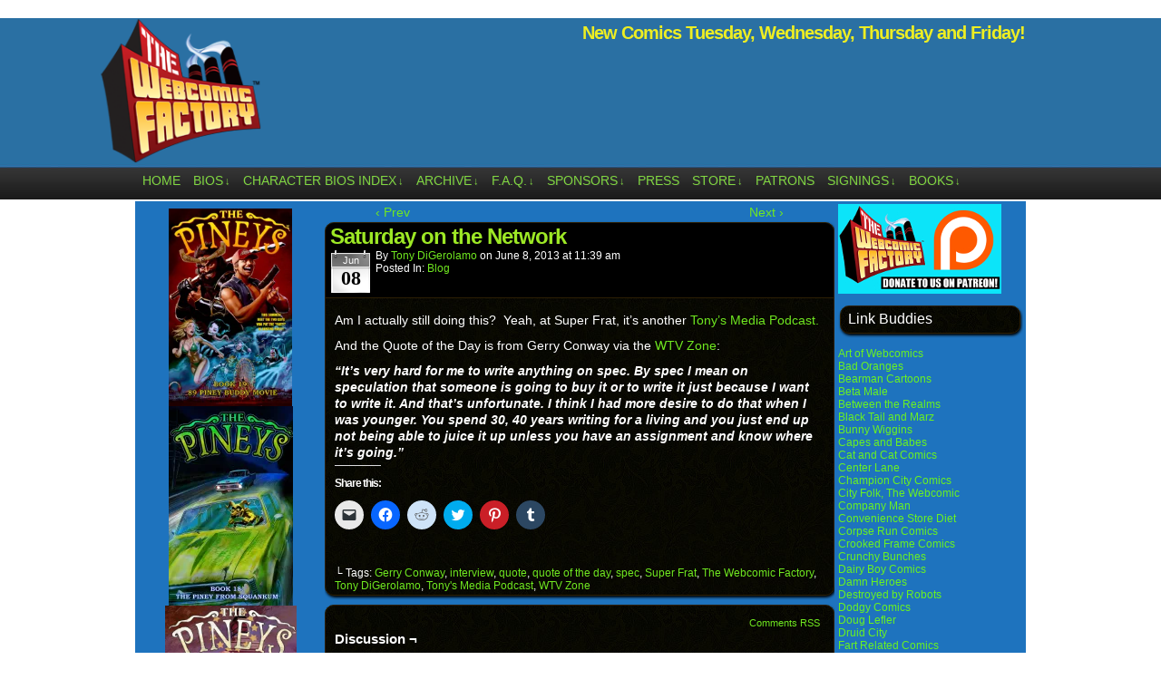

--- FILE ---
content_type: text/html; charset=UTF-8
request_url: http://www.thewebcomicfactory.com/2013/06/08/saturday-on-the-network-79/
body_size: 17877
content:
<!DOCTYPE html>
<html xmlns="http://www.w3.org/1999/xhtml" lang="en-US"> 
<head>
	<meta http-equiv="Content-Type" content="text/html; charset=UTF-8" />
	<link rel="stylesheet" href="http://www.thewebcomicfactory.com/wp-content/themes/comicpress-webcomicfactory/style.css" type="text/css" media="screen" />
	<link rel="pingback" href="http://www.thewebcomicfactory.com/xmlrpc.php" />
	<meta name="ComicPress" content="4.4" />
<title>Saturday on the Network &#8211; The Webcomic Factory</title>
<meta name='robots' content='max-image-preview:large' />
<link rel='dns-prefetch' href='//stats.wp.com' />
<link rel='dns-prefetch' href='//jetpack.wordpress.com' />
<link rel='dns-prefetch' href='//s0.wp.com' />
<link rel='dns-prefetch' href='//public-api.wordpress.com' />
<link rel='dns-prefetch' href='//0.gravatar.com' />
<link rel='dns-prefetch' href='//1.gravatar.com' />
<link rel='dns-prefetch' href='//2.gravatar.com' />
<link rel='dns-prefetch' href='//i0.wp.com' />
<link rel='dns-prefetch' href='//c0.wp.com' />
<link rel="alternate" type="application/rss+xml" title="The Webcomic Factory &raquo; Feed" href="http://www.thewebcomicfactory.com/feed/" />
<link rel="alternate" type="application/rss+xml" title="The Webcomic Factory &raquo; Comments Feed" href="http://www.thewebcomicfactory.com/comments/feed/" />
<link rel="alternate" type="application/rss+xml" title="The Webcomic Factory &raquo; Saturday on the Network Comments Feed" href="http://www.thewebcomicfactory.com/2013/06/08/saturday-on-the-network-79/feed/" />
<script type="text/javascript">
window._wpemojiSettings = {"baseUrl":"https:\/\/s.w.org\/images\/core\/emoji\/14.0.0\/72x72\/","ext":".png","svgUrl":"https:\/\/s.w.org\/images\/core\/emoji\/14.0.0\/svg\/","svgExt":".svg","source":{"concatemoji":"http:\/\/www.thewebcomicfactory.com\/wp-includes\/js\/wp-emoji-release.min.js?ver=3446f51c7e519018ae1b74810a0ae7d7"}};
/*! This file is auto-generated */
!function(e,a,t){var n,r,o,i=a.createElement("canvas"),p=i.getContext&&i.getContext("2d");function s(e,t){p.clearRect(0,0,i.width,i.height),p.fillText(e,0,0);e=i.toDataURL();return p.clearRect(0,0,i.width,i.height),p.fillText(t,0,0),e===i.toDataURL()}function c(e){var t=a.createElement("script");t.src=e,t.defer=t.type="text/javascript",a.getElementsByTagName("head")[0].appendChild(t)}for(o=Array("flag","emoji"),t.supports={everything:!0,everythingExceptFlag:!0},r=0;r<o.length;r++)t.supports[o[r]]=function(e){if(p&&p.fillText)switch(p.textBaseline="top",p.font="600 32px Arial",e){case"flag":return s("\ud83c\udff3\ufe0f\u200d\u26a7\ufe0f","\ud83c\udff3\ufe0f\u200b\u26a7\ufe0f")?!1:!s("\ud83c\uddfa\ud83c\uddf3","\ud83c\uddfa\u200b\ud83c\uddf3")&&!s("\ud83c\udff4\udb40\udc67\udb40\udc62\udb40\udc65\udb40\udc6e\udb40\udc67\udb40\udc7f","\ud83c\udff4\u200b\udb40\udc67\u200b\udb40\udc62\u200b\udb40\udc65\u200b\udb40\udc6e\u200b\udb40\udc67\u200b\udb40\udc7f");case"emoji":return!s("\ud83e\udef1\ud83c\udffb\u200d\ud83e\udef2\ud83c\udfff","\ud83e\udef1\ud83c\udffb\u200b\ud83e\udef2\ud83c\udfff")}return!1}(o[r]),t.supports.everything=t.supports.everything&&t.supports[o[r]],"flag"!==o[r]&&(t.supports.everythingExceptFlag=t.supports.everythingExceptFlag&&t.supports[o[r]]);t.supports.everythingExceptFlag=t.supports.everythingExceptFlag&&!t.supports.flag,t.DOMReady=!1,t.readyCallback=function(){t.DOMReady=!0},t.supports.everything||(n=function(){t.readyCallback()},a.addEventListener?(a.addEventListener("DOMContentLoaded",n,!1),e.addEventListener("load",n,!1)):(e.attachEvent("onload",n),a.attachEvent("onreadystatechange",function(){"complete"===a.readyState&&t.readyCallback()})),(e=t.source||{}).concatemoji?c(e.concatemoji):e.wpemoji&&e.twemoji&&(c(e.twemoji),c(e.wpemoji)))}(window,document,window._wpemojiSettings);
</script>
<style type="text/css">
img.wp-smiley,
img.emoji {
	display: inline !important;
	border: none !important;
	box-shadow: none !important;
	height: 1em !important;
	width: 1em !important;
	margin: 0 0.07em !important;
	vertical-align: -0.1em !important;
	background: none !important;
	padding: 0 !important;
}
</style>
	<link rel='stylesheet' id='wp-block-library-css' href='https://c0.wp.com/c/6.2.8/wp-includes/css/dist/block-library/style.min.css' type='text/css' media='all' />
<style id='wp-block-library-inline-css' type='text/css'>
.has-text-align-justify{text-align:justify;}
</style>
<link rel='stylesheet' id='mediaelement-css' href='https://c0.wp.com/c/6.2.8/wp-includes/js/mediaelement/mediaelementplayer-legacy.min.css' type='text/css' media='all' />
<link rel='stylesheet' id='wp-mediaelement-css' href='https://c0.wp.com/c/6.2.8/wp-includes/js/mediaelement/wp-mediaelement.min.css' type='text/css' media='all' />
<link rel='stylesheet' id='classic-theme-styles-css' href='https://c0.wp.com/c/6.2.8/wp-includes/css/classic-themes.min.css' type='text/css' media='all' />
<style id='global-styles-inline-css' type='text/css'>
body{--wp--preset--color--black: #000000;--wp--preset--color--cyan-bluish-gray: #abb8c3;--wp--preset--color--white: #ffffff;--wp--preset--color--pale-pink: #f78da7;--wp--preset--color--vivid-red: #cf2e2e;--wp--preset--color--luminous-vivid-orange: #ff6900;--wp--preset--color--luminous-vivid-amber: #fcb900;--wp--preset--color--light-green-cyan: #7bdcb5;--wp--preset--color--vivid-green-cyan: #00d084;--wp--preset--color--pale-cyan-blue: #8ed1fc;--wp--preset--color--vivid-cyan-blue: #0693e3;--wp--preset--color--vivid-purple: #9b51e0;--wp--preset--gradient--vivid-cyan-blue-to-vivid-purple: linear-gradient(135deg,rgba(6,147,227,1) 0%,rgb(155,81,224) 100%);--wp--preset--gradient--light-green-cyan-to-vivid-green-cyan: linear-gradient(135deg,rgb(122,220,180) 0%,rgb(0,208,130) 100%);--wp--preset--gradient--luminous-vivid-amber-to-luminous-vivid-orange: linear-gradient(135deg,rgba(252,185,0,1) 0%,rgba(255,105,0,1) 100%);--wp--preset--gradient--luminous-vivid-orange-to-vivid-red: linear-gradient(135deg,rgba(255,105,0,1) 0%,rgb(207,46,46) 100%);--wp--preset--gradient--very-light-gray-to-cyan-bluish-gray: linear-gradient(135deg,rgb(238,238,238) 0%,rgb(169,184,195) 100%);--wp--preset--gradient--cool-to-warm-spectrum: linear-gradient(135deg,rgb(74,234,220) 0%,rgb(151,120,209) 20%,rgb(207,42,186) 40%,rgb(238,44,130) 60%,rgb(251,105,98) 80%,rgb(254,248,76) 100%);--wp--preset--gradient--blush-light-purple: linear-gradient(135deg,rgb(255,206,236) 0%,rgb(152,150,240) 100%);--wp--preset--gradient--blush-bordeaux: linear-gradient(135deg,rgb(254,205,165) 0%,rgb(254,45,45) 50%,rgb(107,0,62) 100%);--wp--preset--gradient--luminous-dusk: linear-gradient(135deg,rgb(255,203,112) 0%,rgb(199,81,192) 50%,rgb(65,88,208) 100%);--wp--preset--gradient--pale-ocean: linear-gradient(135deg,rgb(255,245,203) 0%,rgb(182,227,212) 50%,rgb(51,167,181) 100%);--wp--preset--gradient--electric-grass: linear-gradient(135deg,rgb(202,248,128) 0%,rgb(113,206,126) 100%);--wp--preset--gradient--midnight: linear-gradient(135deg,rgb(2,3,129) 0%,rgb(40,116,252) 100%);--wp--preset--duotone--dark-grayscale: url('#wp-duotone-dark-grayscale');--wp--preset--duotone--grayscale: url('#wp-duotone-grayscale');--wp--preset--duotone--purple-yellow: url('#wp-duotone-purple-yellow');--wp--preset--duotone--blue-red: url('#wp-duotone-blue-red');--wp--preset--duotone--midnight: url('#wp-duotone-midnight');--wp--preset--duotone--magenta-yellow: url('#wp-duotone-magenta-yellow');--wp--preset--duotone--purple-green: url('#wp-duotone-purple-green');--wp--preset--duotone--blue-orange: url('#wp-duotone-blue-orange');--wp--preset--font-size--small: 13px;--wp--preset--font-size--medium: 20px;--wp--preset--font-size--large: 36px;--wp--preset--font-size--x-large: 42px;--wp--preset--spacing--20: 0.44rem;--wp--preset--spacing--30: 0.67rem;--wp--preset--spacing--40: 1rem;--wp--preset--spacing--50: 1.5rem;--wp--preset--spacing--60: 2.25rem;--wp--preset--spacing--70: 3.38rem;--wp--preset--spacing--80: 5.06rem;--wp--preset--shadow--natural: 6px 6px 9px rgba(0, 0, 0, 0.2);--wp--preset--shadow--deep: 12px 12px 50px rgba(0, 0, 0, 0.4);--wp--preset--shadow--sharp: 6px 6px 0px rgba(0, 0, 0, 0.2);--wp--preset--shadow--outlined: 6px 6px 0px -3px rgba(255, 255, 255, 1), 6px 6px rgba(0, 0, 0, 1);--wp--preset--shadow--crisp: 6px 6px 0px rgba(0, 0, 0, 1);}:where(.is-layout-flex){gap: 0.5em;}body .is-layout-flow > .alignleft{float: left;margin-inline-start: 0;margin-inline-end: 2em;}body .is-layout-flow > .alignright{float: right;margin-inline-start: 2em;margin-inline-end: 0;}body .is-layout-flow > .aligncenter{margin-left: auto !important;margin-right: auto !important;}body .is-layout-constrained > .alignleft{float: left;margin-inline-start: 0;margin-inline-end: 2em;}body .is-layout-constrained > .alignright{float: right;margin-inline-start: 2em;margin-inline-end: 0;}body .is-layout-constrained > .aligncenter{margin-left: auto !important;margin-right: auto !important;}body .is-layout-constrained > :where(:not(.alignleft):not(.alignright):not(.alignfull)){max-width: var(--wp--style--global--content-size);margin-left: auto !important;margin-right: auto !important;}body .is-layout-constrained > .alignwide{max-width: var(--wp--style--global--wide-size);}body .is-layout-flex{display: flex;}body .is-layout-flex{flex-wrap: wrap;align-items: center;}body .is-layout-flex > *{margin: 0;}:where(.wp-block-columns.is-layout-flex){gap: 2em;}.has-black-color{color: var(--wp--preset--color--black) !important;}.has-cyan-bluish-gray-color{color: var(--wp--preset--color--cyan-bluish-gray) !important;}.has-white-color{color: var(--wp--preset--color--white) !important;}.has-pale-pink-color{color: var(--wp--preset--color--pale-pink) !important;}.has-vivid-red-color{color: var(--wp--preset--color--vivid-red) !important;}.has-luminous-vivid-orange-color{color: var(--wp--preset--color--luminous-vivid-orange) !important;}.has-luminous-vivid-amber-color{color: var(--wp--preset--color--luminous-vivid-amber) !important;}.has-light-green-cyan-color{color: var(--wp--preset--color--light-green-cyan) !important;}.has-vivid-green-cyan-color{color: var(--wp--preset--color--vivid-green-cyan) !important;}.has-pale-cyan-blue-color{color: var(--wp--preset--color--pale-cyan-blue) !important;}.has-vivid-cyan-blue-color{color: var(--wp--preset--color--vivid-cyan-blue) !important;}.has-vivid-purple-color{color: var(--wp--preset--color--vivid-purple) !important;}.has-black-background-color{background-color: var(--wp--preset--color--black) !important;}.has-cyan-bluish-gray-background-color{background-color: var(--wp--preset--color--cyan-bluish-gray) !important;}.has-white-background-color{background-color: var(--wp--preset--color--white) !important;}.has-pale-pink-background-color{background-color: var(--wp--preset--color--pale-pink) !important;}.has-vivid-red-background-color{background-color: var(--wp--preset--color--vivid-red) !important;}.has-luminous-vivid-orange-background-color{background-color: var(--wp--preset--color--luminous-vivid-orange) !important;}.has-luminous-vivid-amber-background-color{background-color: var(--wp--preset--color--luminous-vivid-amber) !important;}.has-light-green-cyan-background-color{background-color: var(--wp--preset--color--light-green-cyan) !important;}.has-vivid-green-cyan-background-color{background-color: var(--wp--preset--color--vivid-green-cyan) !important;}.has-pale-cyan-blue-background-color{background-color: var(--wp--preset--color--pale-cyan-blue) !important;}.has-vivid-cyan-blue-background-color{background-color: var(--wp--preset--color--vivid-cyan-blue) !important;}.has-vivid-purple-background-color{background-color: var(--wp--preset--color--vivid-purple) !important;}.has-black-border-color{border-color: var(--wp--preset--color--black) !important;}.has-cyan-bluish-gray-border-color{border-color: var(--wp--preset--color--cyan-bluish-gray) !important;}.has-white-border-color{border-color: var(--wp--preset--color--white) !important;}.has-pale-pink-border-color{border-color: var(--wp--preset--color--pale-pink) !important;}.has-vivid-red-border-color{border-color: var(--wp--preset--color--vivid-red) !important;}.has-luminous-vivid-orange-border-color{border-color: var(--wp--preset--color--luminous-vivid-orange) !important;}.has-luminous-vivid-amber-border-color{border-color: var(--wp--preset--color--luminous-vivid-amber) !important;}.has-light-green-cyan-border-color{border-color: var(--wp--preset--color--light-green-cyan) !important;}.has-vivid-green-cyan-border-color{border-color: var(--wp--preset--color--vivid-green-cyan) !important;}.has-pale-cyan-blue-border-color{border-color: var(--wp--preset--color--pale-cyan-blue) !important;}.has-vivid-cyan-blue-border-color{border-color: var(--wp--preset--color--vivid-cyan-blue) !important;}.has-vivid-purple-border-color{border-color: var(--wp--preset--color--vivid-purple) !important;}.has-vivid-cyan-blue-to-vivid-purple-gradient-background{background: var(--wp--preset--gradient--vivid-cyan-blue-to-vivid-purple) !important;}.has-light-green-cyan-to-vivid-green-cyan-gradient-background{background: var(--wp--preset--gradient--light-green-cyan-to-vivid-green-cyan) !important;}.has-luminous-vivid-amber-to-luminous-vivid-orange-gradient-background{background: var(--wp--preset--gradient--luminous-vivid-amber-to-luminous-vivid-orange) !important;}.has-luminous-vivid-orange-to-vivid-red-gradient-background{background: var(--wp--preset--gradient--luminous-vivid-orange-to-vivid-red) !important;}.has-very-light-gray-to-cyan-bluish-gray-gradient-background{background: var(--wp--preset--gradient--very-light-gray-to-cyan-bluish-gray) !important;}.has-cool-to-warm-spectrum-gradient-background{background: var(--wp--preset--gradient--cool-to-warm-spectrum) !important;}.has-blush-light-purple-gradient-background{background: var(--wp--preset--gradient--blush-light-purple) !important;}.has-blush-bordeaux-gradient-background{background: var(--wp--preset--gradient--blush-bordeaux) !important;}.has-luminous-dusk-gradient-background{background: var(--wp--preset--gradient--luminous-dusk) !important;}.has-pale-ocean-gradient-background{background: var(--wp--preset--gradient--pale-ocean) !important;}.has-electric-grass-gradient-background{background: var(--wp--preset--gradient--electric-grass) !important;}.has-midnight-gradient-background{background: var(--wp--preset--gradient--midnight) !important;}.has-small-font-size{font-size: var(--wp--preset--font-size--small) !important;}.has-medium-font-size{font-size: var(--wp--preset--font-size--medium) !important;}.has-large-font-size{font-size: var(--wp--preset--font-size--large) !important;}.has-x-large-font-size{font-size: var(--wp--preset--font-size--x-large) !important;}
.wp-block-navigation a:where(:not(.wp-element-button)){color: inherit;}
:where(.wp-block-columns.is-layout-flex){gap: 2em;}
.wp-block-pullquote{font-size: 1.5em;line-height: 1.6;}
</style>
<style id='akismet-widget-style-inline-css' type='text/css'>

			.a-stats {
				--akismet-color-mid-green: #357b49;
				--akismet-color-white: #fff;
				--akismet-color-light-grey: #f6f7f7;

				max-width: 350px;
				width: auto;
			}

			.a-stats * {
				all: unset;
				box-sizing: border-box;
			}

			.a-stats strong {
				font-weight: 600;
			}

			.a-stats a.a-stats__link,
			.a-stats a.a-stats__link:visited,
			.a-stats a.a-stats__link:active {
				background: var(--akismet-color-mid-green);
				border: none;
				box-shadow: none;
				border-radius: 8px;
				color: var(--akismet-color-white);
				cursor: pointer;
				display: block;
				font-family: -apple-system, BlinkMacSystemFont, 'Segoe UI', 'Roboto', 'Oxygen-Sans', 'Ubuntu', 'Cantarell', 'Helvetica Neue', sans-serif;
				font-weight: 500;
				padding: 12px;
				text-align: center;
				text-decoration: none;
				transition: all 0.2s ease;
			}

			/* Extra specificity to deal with TwentyTwentyOne focus style */
			.widget .a-stats a.a-stats__link:focus {
				background: var(--akismet-color-mid-green);
				color: var(--akismet-color-white);
				text-decoration: none;
			}

			.a-stats a.a-stats__link:hover {
				filter: brightness(110%);
				box-shadow: 0 4px 12px rgba(0, 0, 0, 0.06), 0 0 2px rgba(0, 0, 0, 0.16);
			}

			.a-stats .count {
				color: var(--akismet-color-white);
				display: block;
				font-size: 1.5em;
				line-height: 1.4;
				padding: 0 13px;
				white-space: nowrap;
			}
		
</style>
<link rel='stylesheet' id='social-logos-css' href='https://c0.wp.com/p/jetpack/12.8.2/_inc/social-logos/social-logos.min.css' type='text/css' media='all' />
<link rel='stylesheet' id='jetpack_css-css' href='https://c0.wp.com/p/jetpack/12.8.2/css/jetpack.css' type='text/css' media='all' />
<link rel='stylesheet' id='comiceasel-style-css' href='http://www.thewebcomicfactory.com/wp-content/plugins/comic-easel/css/comiceasel.css?ver=3446f51c7e519018ae1b74810a0ae7d7' type='text/css' media='all' />
<script type='text/javascript' src='https://c0.wp.com/c/6.2.8/wp-includes/js/jquery/jquery.min.js' id='jquery-core-js'></script>
<script type='text/javascript' src='https://c0.wp.com/c/6.2.8/wp-includes/js/jquery/jquery-migrate.min.js' id='jquery-migrate-js'></script>
<script type='text/javascript' src='http://www.thewebcomicfactory.com/wp-content/themes/comicpress/js/ddsmoothmenu.js?ver=3446f51c7e519018ae1b74810a0ae7d7' id='ddsmoothmenu_js-js'></script>
<script type='text/javascript' src='http://www.thewebcomicfactory.com/wp-content/themes/comicpress/js/menubar.js?ver=3446f51c7e519018ae1b74810a0ae7d7' id='menubar_js-js'></script>
<link rel="https://api.w.org/" href="http://www.thewebcomicfactory.com/wp-json/" /><link rel="alternate" type="application/json" href="http://www.thewebcomicfactory.com/wp-json/wp/v2/posts/11638" /><link rel="EditURI" type="application/rsd+xml" title="RSD" href="http://www.thewebcomicfactory.com/xmlrpc.php?rsd" />
<link rel="wlwmanifest" type="application/wlwmanifest+xml" href="http://www.thewebcomicfactory.com/wp-includes/wlwmanifest.xml" />

<link rel="canonical" href="http://www.thewebcomicfactory.com/2013/06/08/saturday-on-the-network-79/" />
<link rel='shortlink' href='http://www.thewebcomicfactory.com/?p=11638' />
<link rel="alternate" type="application/json+oembed" href="http://www.thewebcomicfactory.com/wp-json/oembed/1.0/embed?url=http%3A%2F%2Fwww.thewebcomicfactory.com%2F2013%2F06%2F08%2Fsaturday-on-the-network-79%2F" />
<link rel="alternate" type="text/xml+oembed" href="http://www.thewebcomicfactory.com/wp-json/oembed/1.0/embed?url=http%3A%2F%2Fwww.thewebcomicfactory.com%2F2013%2F06%2F08%2Fsaturday-on-the-network-79%2F&#038;format=xml" />
	<style>img#wpstats{display:none}</style>
		<meta name="Comic-Easel" content="1.15" />
<meta name="Referrer" content="" />
<!--Customizer CSS-->
<style type="text/css">
	#page, #page-wide { width: 1020px!important; max-width: 100%!important; }
	#header, #menubar-wrapper, #breadcrumb-wrapper, #subcontent-wrapper, #footer, #footer-sidebar-wrapper { width: 980px; max-width: 980px; }
	#comic-wrap { max-width: 100%; }
	#add-width { width: 10px; }
	#content-column { width: 562px; max-width: 100%; }
	#sidebar-right { width: 204px; }
	#sidebar-left { width: 204px; }
	#subcontent-wrapper { background-color: #1e73be!important; }
	.sidebar { color: #eeee22!important; }
	h2.post-title { color: #9de825!important; }
	a:link, a:visited { color: #70e820!important; }
	a:visited { color: #1bba2e!important; }
	a:visited { color: #1bba2e!important; }
	.menu ul li a:link, .menu ul li a:visited, .mininav-prev a, .mininav-next a, a.menunav-rss { color: #81d742!important; }
	.menu ul li a:hover, .menu ul li a.selected, .menu ul li ul li a:hover, .menunav a:hover, a.menunav-rss:hover { color: #99ef21!important; }
	.menu ul li ul li a:link, .menu ul li ul li a:visited { color: #4dbc2f!important; }
	.sidebar .widget a { color: #6af221!important; }
	.comic-nav a:link, .comic-nav a:visited { color: #FFFFFF!important; }
	.comic-nav a:hover { color: #F00!important; }
	.header-info { display: inline-block; float: left; padding: 0; }
	.header-info h1 { margin: 0; padding: 0; background: url("http://www.thewebcomicfactory.com/wp-content/uploads/2014/05/webcomicfactorylogoblue-sma1.png") top left no-repeat; background-size: contain; display: cover; }
	.header-info h1 a { padding: 0; margin: 0; height: 120px; width: 180px; text-indent: -9999px; white-space: nowrap; overflow: hidden; display: block;}
	.header-info .description { display: none!important; }
</style>
<!--/Customizer CSS-->
      <style type="text/css" id="custom-background-css">
body.custom-background { background-color: #ffffff; }
</style>
	
<!-- Jetpack Open Graph Tags -->
<meta property="og:type" content="article" />
<meta property="og:title" content="Saturday on the Network" />
<meta property="og:url" content="http://www.thewebcomicfactory.com/2013/06/08/saturday-on-the-network-79/" />
<meta property="og:description" content="Am I actually still doing this?  Yeah, at Super Frat, it&#8217;s another Tony&#8217;s Media Podcast. And the Quote of the Day is from Gerry Conway via the WTV Zone: &#8220;It&#8217;s very hard for …" />
<meta property="article:published_time" content="2013-06-08T16:39:04+00:00" />
<meta property="article:modified_time" content="2013-06-08T16:39:04+00:00" />
<meta property="og:site_name" content="The Webcomic Factory" />
<meta property="og:image" content="https://i0.wp.com/www.thewebcomicfactory.com/wp-content/uploads/2014/05/cropped-webcomicfactorylogoblue.png?fit=512%2C512" />
<meta property="og:image:width" content="512" />
<meta property="og:image:height" content="512" />
<meta property="og:image:alt" content="" />
<meta property="og:locale" content="en_US" />
<meta name="twitter:text:title" content="Saturday on the Network" />
<meta name="twitter:image" content="https://i0.wp.com/www.thewebcomicfactory.com/wp-content/uploads/2014/05/cropped-webcomicfactorylogoblue.png?fit=240%2C240" />
<meta name="twitter:card" content="summary" />

<!-- End Jetpack Open Graph Tags -->
<link rel="icon" href="https://i0.wp.com/www.thewebcomicfactory.com/wp-content/uploads/2014/05/cropped-webcomicfactorylogoblue.png?fit=32%2C32" sizes="32x32" />
<link rel="icon" href="https://i0.wp.com/www.thewebcomicfactory.com/wp-content/uploads/2014/05/cropped-webcomicfactorylogoblue.png?fit=192%2C192" sizes="192x192" />
<link rel="apple-touch-icon" href="https://i0.wp.com/www.thewebcomicfactory.com/wp-content/uploads/2014/05/cropped-webcomicfactorylogoblue.png?fit=180%2C180" />
<meta name="msapplication-TileImage" content="https://i0.wp.com/www.thewebcomicfactory.com/wp-content/uploads/2014/05/cropped-webcomicfactorylogoblue.png?fit=270%2C270" />
		<style type="text/css" id="wp-custom-css">
			.undercomicshare {
	width: 320px;
	background: #fff;
	border: 0;
	-moz-border-radius: 6px;
	-khtml-border-radius: 6px;
	-webkit-border-radius: 6px;
	border-radius: 6px;
	margin: 0 auto;
	padding: 3px;
	text-align: center;
	font-weight: 700;
}		</style>
		</head>

<body class="post-template-default single single-post postid-11638 single-format-standard custom-background user-guest chrome single-category-blog single-author-tonyd pm night evening thu layout-3c scheme-high">
		<div id="sidebar-above-header" class="sidebar">
			<div id="block-2" class="widget widget_block widget_text">
<div class="widget-content">

<p></p>
</div>
<div class="clear"></div>
</div>
			<div class="clear"></div>
		</div>
	<div id="page-wrap">
	<div id="page">
		<header id="header">
			<div class="header-info">
				<h1><a href="http://www.thewebcomicfactory.com">The Webcomic Factory</a></h1>
				<div class="description">Hub of Quality Webcomics!</div>
			</div>
					<div id="sidebar-header" class="sidebar">
			<div id="text-8" class="widget widget_text">
<div class="widget-content">
			<div class="textwidget"><h3>New Comics Tuesday, Wednesday, Thursday and Friday!</h3>
<p>&nbsp;</p>
<p>&nbsp;</p>
</div>
		</div>
<div class="clear"></div>
</div>
			<div class="clear"></div>
		</div>
				<div class="clear"></div>
		</header>

		<div id="menubar-wrapper">
			<div class="menu-container">
								<div class="menu"><ul id="menu-menubar" class="menu"><li id="menu-item-4711" class="menu-item menu-item-type-custom menu-item-object-custom menu-item-home menu-item-4711"><a href="http://www.thewebcomicfactory.com/">Home</a></li>
<li id="menu-item-14554" class="menu-item menu-item-type-custom menu-item-object-custom menu-item-has-children menu-item-14554"><a href="http://www.thewebcomicfactory.com/bios-2/">Bios</a>
<ul class="sub-menu">
	<li id="menu-item-14596" class="menu-item menu-item-type-post_type menu-item-object-page menu-item-14596"><a href="http://www.thewebcomicfactory.com/bios-2/">Bios</a></li>
	<li id="menu-item-14654" class="menu-item menu-item-type-custom menu-item-object-custom menu-item-14654"><a href="http://www.thewebcomicfactory.com/2010/08/20/writers-bio-christian-beranek/">Christian Beranek</a></li>
	<li id="menu-item-14655" class="menu-item menu-item-type-custom menu-item-object-custom menu-item-14655"><a href="http://www.thewebcomicfactory.com/2010/08/20/writers-bios-tony-digerolamo/">Tony DiGerolamo</a></li>
	<li id="menu-item-14658" class="menu-item menu-item-type-custom menu-item-object-custom menu-item-14658"><a href="http://www.thewebcomicfactory.com/2010/04/30/artists-bio-m-c-carper/">M.C. Carper</a></li>
	<li id="menu-item-23507" class="menu-item menu-item-type-custom menu-item-object-custom menu-item-23507"><a href="http://www.thewebcomicfactory.com/2018/01/14/artist-bio-javier-yasir-fajardo/">Javier Yasir Fajardo</a></li>
	<li id="menu-item-14660" class="menu-item menu-item-type-custom menu-item-object-custom menu-item-14660"><a href="http://www.thewebcomicfactory.com/2010/06/08/artists-bio-harold-george/">Harold George</a></li>
	<li id="menu-item-26370" class="menu-item menu-item-type-custom menu-item-object-custom menu-item-26370"><a href="http://www.thewebcomicfactory.com/2019/08/31/artist-bio-varun-pathak/">Varun Pathak</a></li>
	<li id="menu-item-14664" class="menu-item menu-item-type-custom menu-item-object-custom menu-item-14664"><a href="http://www.thewebcomicfactory.com/2010/08/20/artist-bio-fernando-sosa/">Fernando Sosa</a></li>
	<li id="menu-item-16314" class="menu-item menu-item-type-custom menu-item-object-custom menu-item-16314"><a href="http://www.thewebcomicfactory.com/2014/09/05/artist-bio-vig-starmax/">Vig Starmax</a></li>
	<li id="menu-item-25194" class="menu-item menu-item-type-custom menu-item-object-custom menu-item-25194"><a href="http://www.thewebcomicfactory.com/2018/12/05/artist-bio-huitzi-trujano/">Huitzi Trujano</a></li>
	<li id="menu-item-14665" class="menu-item menu-item-type-custom menu-item-object-custom menu-item-14665"><a href="http://www.thewebcomicfactory.com/2012/12/01/artist-bio-yi-weng/">Yi Weng</a></li>
	<li id="menu-item-14666" class="menu-item menu-item-type-custom menu-item-object-custom menu-item-14666"><a href="http://www.thewebcomicfactory.com/2010/09/03/artist-bio-mike-williams-of-miserable-comedians/">Mike Williams</a></li>
	<li id="menu-item-18775" class="menu-item menu-item-type-custom menu-item-object-custom menu-item-18775"><a href="http://www.thewebcomicfactory.com/2010/08/20/artist-bio-dave-windett/">Dave Windett</a></li>
	<li id="menu-item-21112" class="menu-item menu-item-type-custom menu-item-object-custom menu-item-21112"><a href="http://www.thewebcomicfactory.com/2016/11/12/artist-bio-gwydion-vibart/">Gwydion Vibart</a></li>
	<li id="menu-item-14595" class="menu-item menu-item-type-post_type menu-item-object-page menu-item-14595"><a href="http://www.thewebcomicfactory.com/previous-artists/">Previous Artists</a></li>
</ul>
</li>
<li id="menu-item-4741" class="menu-item menu-item-type-post_type menu-item-object-page menu-item-has-children menu-item-4741"><a href="http://www.thewebcomicfactory.com/character-bios-index/">Character Bios Index</a>
<ul class="sub-menu">
	<li id="menu-item-14567" class="menu-item menu-item-type-custom menu-item-object-custom menu-item-14567"><a href="http://www.thewebcomicfactory.com/character-bios-index/character-bios-as-the-mayo-turns/">As the Mayo Turns</a></li>
	<li id="menu-item-14571" class="menu-item menu-item-type-custom menu-item-object-custom menu-item-14571"><a href="http://www.thewebcomicfactory.com/character-bios-index/character-bios-comic-book-mafia/">Comic Book Mafia</a></li>
	<li id="menu-item-14568" class="menu-item menu-item-type-custom menu-item-object-custom menu-item-14568"><a href="http://www.thewebcomicfactory.com/character-bios-index/character-bios-dealers/">Dealers</a></li>
	<li id="menu-item-14569" class="menu-item menu-item-type-custom menu-item-object-custom menu-item-14569"><a href="http://www.thewebcomicfactory.com/character-bios-index/character-bios-digtal-hobo/">digital hobo</a></li>
	<li id="menu-item-14566" class="menu-item menu-item-type-custom menu-item-object-custom menu-item-14566"><a href="http://www.thewebcomicfactory.com/character-bios-index/character-bios-i-hate-my-kids/">I Hate My Kids</a></li>
	<li id="menu-item-24935" class="menu-item menu-item-type-custom menu-item-object-custom menu-item-24935"><a href="http://www.thewebcomicfactory.com/character-bios-in-a-relationship/">In A Relationship</a></li>
	<li id="menu-item-14575" class="menu-item menu-item-type-custom menu-item-object-custom menu-item-14575"><a href="http://www.thewebcomicfactory.com/character-bios-index/character-bios-the-gentlemens-club/">The Gentlemens&#8217; Club</a></li>
	<li id="menu-item-14565" class="menu-item menu-item-type-custom menu-item-object-custom menu-item-14565"><a href="http://www.thewebcomicfactory.com/character-bios-index/character-bios-gun-culture/">Gun Culture</a></li>
	<li id="menu-item-18784" class="menu-item menu-item-type-custom menu-item-object-custom menu-item-18784"><a href="http://www.thewebcomicfactory.com/character-bios-index/archive-intergalactic-medical-doctor/">Intergalactic Medical Doctor</a></li>
	<li id="menu-item-14564" class="menu-item menu-item-type-custom menu-item-object-custom menu-item-14564"><a href="http://www.thewebcomicfactory.com/character-bios-index/character-bios-lester-crenshaw-is-dead/">Lester Crenshaw is Dead</a></li>
	<li id="menu-item-14562" class="menu-item menu-item-type-custom menu-item-object-custom menu-item-14562"><a href="http://www.thewebcomicfactory.com/character-bios-index/character-bios-millennials/">Millennials</a></li>
	<li id="menu-item-14572" class="menu-item menu-item-type-custom menu-item-object-custom menu-item-14572"><a href="http://www.thewebcomicfactory.com/character-bios-index/character-bios-miserable-comedians/">Miserable Comedians</a></li>
	<li id="menu-item-14570" class="menu-item menu-item-type-custom menu-item-object-custom menu-item-14570"><a href="http://www.thewebcomicfactory.com/character-bios-index/character-bios-olde-tyme-gamer/">Olde Tyme Gamer</a></li>
	<li id="menu-item-14823" class="menu-item menu-item-type-post_type menu-item-object-page menu-item-14823"><a href="http://www.thewebcomicfactory.com/character-bios-index/character-bios-pin-junkies/">Pin Junkies</a></li>
	<li id="menu-item-14577" class="menu-item menu-item-type-custom menu-item-object-custom menu-item-14577"><a href="http://www.thewebcomicfactory.com/character-bios-index/character-bios-post-apocalyptic-nick/">Post Apocalyptic Nick</a></li>
	<li id="menu-item-14590" class="menu-item menu-item-type-custom menu-item-object-custom menu-item-14590"><a href="http://www.thewebcomicfactory.com/character-bios-index/character-bios-so-many-nightmares/">So Many Nightmares</a></li>
	<li id="menu-item-14573" class="menu-item menu-item-type-custom menu-item-object-custom menu-item-14573"><a href="http://www.thewebcomicfactory.com/character-bios-index/character-bios-sports-guys/">Sports Guys</a></li>
	<li id="menu-item-14574" class="menu-item menu-item-type-custom menu-item-object-custom menu-item-14574"><a href="http://www.thewebcomicfactory.com/character-bios-index/character-bios-the-horror-of-colony-6/">The Horror of Colony 6</a></li>
	<li id="menu-item-18393" class="menu-item menu-item-type-custom menu-item-object-custom menu-item-18393"><a href="http://www.thewebcomicfactory.com/character-bios-index/character-bios-tales-of-pizza/">Tales of Pizza</a></li>
	<li id="menu-item-14576" class="menu-item menu-item-type-custom menu-item-object-custom menu-item-14576"><a href="http://www.thewebcomicfactory.com/character-bios-index/character-bios-tony-destructo/">Tony Destructo</a></li>
	<li id="menu-item-14563" class="menu-item menu-item-type-custom menu-item-object-custom menu-item-14563"><a href="http://www.thewebcomicfactory.com/character-bios-index/character-bios-willys-space-dive/">Willy&#8217;s Space Dive</a></li>
</ul>
</li>
<li id="menu-item-15788" class="menu-item menu-item-type-post_type menu-item-object-page menu-item-has-children menu-item-15788"><a title="Archive" href="http://www.thewebcomicfactory.com/the-webcomic-factory-archive-page/">Archive</a>
<ul class="sub-menu">
	<li id="menu-item-18738" class="menu-item menu-item-type-custom menu-item-object-custom menu-item-18738"><a href="http://www.thewebcomicfactory.com/archive/archive-the-antiwar-comic/">The Antiwar Comic</a></li>
	<li id="menu-item-17547" class="menu-item menu-item-type-custom menu-item-object-custom menu-item-17547"><a href="http://www.thewebcomicfactory.com/archive/archive-as-the-mayo-turns/">As the Mayo Turns</a></li>
	<li id="menu-item-17558" class="menu-item menu-item-type-custom menu-item-object-custom menu-item-17558"><a href="http://www.thewebcomicfactory.com/archive/archive-comic-book-mafia/">Comic Book Mafia</a></li>
	<li id="menu-item-18214" class="menu-item menu-item-type-custom menu-item-object-custom menu-item-18214"><a href="http://www.thewebcomicfactory.com/archive-dealers/">Dealers</a></li>
	<li id="menu-item-17752" class="menu-item menu-item-type-custom menu-item-object-custom menu-item-17752"><a href="http://www.thewebcomicfactory.com/archive/archive-digital-hobo/">digital hobo</a></li>
	<li id="menu-item-18799" class="menu-item menu-item-type-custom menu-item-object-custom menu-item-18799"><a href="http://www.thewebcomicfactory.com/archive/archive-east-coast-vs-west-coast/">East Coast vs. West Coast</a></li>
	<li id="menu-item-18208" class="menu-item menu-item-type-post_type menu-item-object-page menu-item-18208"><a href="http://www.thewebcomicfactory.com/archive/archive-the-gentlemens-club/">The Gentlemen&#8217;s Club</a></li>
	<li id="menu-item-18340" class="menu-item menu-item-type-custom menu-item-object-custom menu-item-18340"><a href="http://www.thewebcomicfactory.com/archive/archive-gun-culture/">Gun Culture</a></li>
	<li id="menu-item-18350" class="menu-item menu-item-type-custom menu-item-object-custom menu-item-18350"><a href="http://www.thewebcomicfactory.com/archive-the-horror-of-colony-6/">The Horror of Colony 6</a></li>
	<li id="menu-item-18815" class="menu-item menu-item-type-custom menu-item-object-custom menu-item-18815"><a href="http://www.thewebcomicfactory.com/archive/archive-i-hate-my-kids/">I Hate My Kids</a></li>
	<li id="menu-item-18810" class="menu-item menu-item-type-custom menu-item-object-custom menu-item-18810"><a href="http://www.thewebcomicfactory.com/archive/archive-in-a-relationship/">In A Relationship</a></li>
	<li id="menu-item-18831" class="menu-item menu-item-type-custom menu-item-object-custom menu-item-18831"><a href="http://www.thewebcomicfactory.com/archive/archive-intergalactic-medical-doctor/">Intergalactic Medical Doctor</a></li>
	<li id="menu-item-18356" class="menu-item menu-item-type-custom menu-item-object-custom menu-item-18356"><a href="http://www.thewebcomicfactory.com/archive/archive-japanese-schoolgirls-in-love/">Japanese Schoolgirls in Love</a></li>
	<li id="menu-item-18360" class="menu-item menu-item-type-custom menu-item-object-custom menu-item-18360"><a href="http://www.thewebcomicfactory.com/archive/archive-the-kingdom-of-the-dwarves/">Kingdom of the Dwarves</a></li>
	<li id="menu-item-18471" class="menu-item menu-item-type-custom menu-item-object-custom menu-item-18471"><a href="http://www.thewebcomicfactory.com/archive/archive-the-kings-of-viral-video/">The Kings of Viral Video</a></li>
	<li id="menu-item-18482" class="menu-item menu-item-type-custom menu-item-object-custom menu-item-18482"><a href="http://www.thewebcomicfactory.com/archive/archive-lester-crenshaw-is-dead/">Lester Crenshaw is Dead</a></li>
	<li id="menu-item-18536" class="menu-item menu-item-type-custom menu-item-object-custom menu-item-18536"><a href="http://www.thewebcomicfactory.com/archive/millennials/">Millennials</a></li>
	<li id="menu-item-18548" class="menu-item menu-item-type-custom menu-item-object-custom menu-item-18548"><a href="http://www.thewebcomicfactory.com/archive/miserable-comedians/">Miserable Comedians</a></li>
	<li id="menu-item-18556" class="menu-item menu-item-type-custom menu-item-object-custom menu-item-18556"><a href="http://www.thewebcomicfactory.com/archive/olde-tyme-gamer/">Olde Tyme Gamer</a></li>
	<li id="menu-item-18551" class="menu-item menu-item-type-custom menu-item-object-custom menu-item-18551"><a href="http://www.thewebcomicfactory.com/archive/pin-junkies/">Pin Junkies</a></li>
	<li id="menu-item-18619" class="menu-item menu-item-type-custom menu-item-object-custom menu-item-18619"><a href="http://www.thewebcomicfactory.com/archive/post-apocalyptic-nick/">Post Apocalyptic Nick</a></li>
	<li id="menu-item-18818" class="menu-item menu-item-type-custom menu-item-object-custom menu-item-18818"><a href="http://www.thewebcomicfactory.com/archive/archive-so-many-nightmares/">So Many Nightmares</a></li>
	<li id="menu-item-18823" class="menu-item menu-item-type-custom menu-item-object-custom menu-item-18823"><a href="http://www.thewebcomicfactory.com/archive/archive-sports-guys/">Sports Guys</a></li>
	<li id="menu-item-18673" class="menu-item menu-item-type-custom menu-item-object-custom menu-item-18673"><a href="http://www.thewebcomicfactory.com/archive/archive-tales-of-pizza/">Tales of Pizza</a></li>
	<li id="menu-item-18826" class="menu-item menu-item-type-custom menu-item-object-custom menu-item-18826"><a href="http://www.thewebcomicfactory.com/archive/archive-tony-destructo/">Tony Destructo</a></li>
	<li id="menu-item-18680" class="menu-item menu-item-type-custom menu-item-object-custom menu-item-18680"><a href="http://www.thewebcomicfactory.com/archive/archive-weird-biker-tales/">Weird Biker Tales</a></li>
	<li id="menu-item-18685" class="menu-item menu-item-type-custom menu-item-object-custom menu-item-18685"><a href="http://www.thewebcomicfactory.com/archive/archive-willys-space-dive/">Willy&#8217;s Space Dive</a></li>
</ul>
</li>
<li id="menu-item-5220" class="menu-item menu-item-type-post_type menu-item-object-page menu-item-has-children menu-item-5220"><a href="http://www.thewebcomicfactory.com/f-a-q/">F.A.Q.</a>
<ul class="sub-menu">
	<li id="menu-item-14635" class="menu-item menu-item-type-post_type menu-item-object-page menu-item-14635"><a href="http://www.thewebcomicfactory.com/f-a-q/">F.A.Q.</a></li>
	<li id="menu-item-14634" class="menu-item menu-item-type-post_type menu-item-object-page menu-item-14634"><a href="http://www.thewebcomicfactory.com/f-a-q/how-to-navigate-the-factory/">How to Navigate the Factory</a></li>
</ul>
</li>
<li id="menu-item-14639" class="menu-item menu-item-type-post_type menu-item-object-page menu-item-has-children menu-item-14639"><a href="http://www.thewebcomicfactory.com/sponsors/">Sponsors</a>
<ul class="sub-menu">
	<li id="menu-item-14641" class="menu-item menu-item-type-post_type menu-item-object-page menu-item-14641"><a href="http://www.thewebcomicfactory.com/sponsors/">Sponsors</a></li>
	<li id="menu-item-7243" class="menu-item menu-item-type-custom menu-item-object-custom menu-item-7243"><a href="http://www.thewebcomicfactory.com/2012/06/27/the-webcomic-factory-banners/">Banners</a></li>
</ul>
</li>
<li id="menu-item-5585" class="menu-item menu-item-type-post_type menu-item-object-page menu-item-5585"><a href="http://www.thewebcomicfactory.com/pressreviewsinterviews/">Press</a></li>
<li id="menu-item-14555" class="menu-item menu-item-type-post_type menu-item-object-page menu-item-has-children menu-item-14555"><a href="http://www.thewebcomicfactory.com/store-post-apocalyptic-nick/">Store</a>
<ul class="sub-menu">
	<li id="menu-item-11193" class="menu-item menu-item-type-custom menu-item-object-custom menu-item-11193"><a title="Store" href="http://www.thewebcomicfactory.com/store-post-apocalyptic-nick/">Post Apocalyptic Nick Kickstarter Items</a></li>
	<li id="menu-item-6851" class="menu-item menu-item-type-custom menu-item-object-custom menu-item-6851"><a href="https://www.redbubble.com/people/TonyDiGerolamo/shop?asc=u&#038;ref=account-nav-dropdown">T-shirt Store at Redbubble</a></li>
	<li id="menu-item-7370" class="menu-item menu-item-type-custom menu-item-object-custom menu-item-7370"><a href="http://www.thewebcomicfactory.com/2012/07/11/the-webcomic-factory-wallpaper/">Webcomic Factory Wallpaper</a></li>
</ul>
</li>
<li id="menu-item-19880" class="menu-item menu-item-type-custom menu-item-object-custom menu-item-19880"><a href="http://www.thewebcomicfactory.com/our-patreon-wall-of-fame/">Patrons</a></li>
<li id="menu-item-23901" class="menu-item menu-item-type-post_type menu-item-object-page menu-item-has-children menu-item-23901"><a href="http://www.thewebcomicfactory.com/signings-and-appearances/">Signings</a>
<ul class="sub-menu">
	<li id="menu-item-31504" class="menu-item menu-item-type-post_type menu-item-object-page menu-item-31504"><a href="http://www.thewebcomicfactory.com/signings-and-appearances/">Signings and Appearances</a></li>
	<li id="menu-item-31503" class="menu-item menu-item-type-post_type menu-item-object-page menu-item-31503"><a href="http://www.thewebcomicfactory.com/book-a-private-event/">Book a Corporate or Private Event!</a></li>
</ul>
</li>
<li id="menu-item-26610" class="menu-item menu-item-type-post_type menu-item-object-page menu-item-has-children menu-item-26610"><a href="http://www.thewebcomicfactory.com/books/">Books</a>
<ul class="sub-menu">
	<li id="menu-item-28029" class="menu-item menu-item-type-custom menu-item-object-custom menu-item-28029"><a href="http://www.thewebcomicfactory.com/hollywoke-another-novel/">Hollywoke</a></li>
	<li id="menu-item-26611" class="menu-item menu-item-type-custom menu-item-object-custom menu-item-26611"><a href="http://www.thewebcomicfactory.com/wokeistan/">Wokeistan: A Novel</a></li>
	<li id="menu-item-26612" class="menu-item menu-item-type-custom menu-item-object-custom menu-item-26612"><a href="http://www.thewebcomicfactory.com/the-galloway-hunting-lodge/">The Pineys</a></li>
</ul>
</li>
</ul></div>				<div class="menunav">
																			</div>
				<div class="clear"></div>
			</div>
			<div class="clear"></div>
		</div>
	<div id="content-wrapper">
	
			
		
	<div id="subcontent-wrapper">
<div id="sidebar-left">
    <div class="sidebar">
    <div id="text-3" class="widget widget_text">
<div class="widget-content">
			<div class="textwidget"><p><a href="https://www.amazon.com/Pineys-Book-Piney-Buddy-Movie/dp/B0G6SQZBH3/ref=tmm_pap_swatch_0" rel="attachment wp-att-34708"><img decoding="async" loading="lazy" class=" wp-image-34708 aligncenter" src="https://i0.wp.com/www.thewebcomicfactory.com/wp-content/uploads/2026/01/piney19-SMALL.jpg?resize=136%2C218" alt="" width="136" height="218" data-recalc-dims="1" srcset="https://i0.wp.com/www.thewebcomicfactory.com/wp-content/uploads/2026/01/piney19-SMALL.jpg?w=432 432w, https://i0.wp.com/www.thewebcomicfactory.com/wp-content/uploads/2026/01/piney19-SMALL.jpg?resize=300%2C481 300w, https://i0.wp.com/www.thewebcomicfactory.com/wp-content/uploads/2026/01/piney19-SMALL.jpg?resize=198%2C318 198w" sizes="(max-width: 136px) 100vw, 136px" /></a><a href="http://www.thewebcomicfactory.com/piney18-finalcopysmaller/" rel="attachment wp-att-34377"><img decoding="async" loading="lazy" class=" wp-image-34377 aligncenter" src="https://i0.wp.com/www.thewebcomicfactory.com/wp-content/uploads/2025/09/piney18-finalcopySMALLER.jpg?resize=137%2C220" alt="" width="137" height="220" data-recalc-dims="1" /></a><a href="https://www.amazon.com/gp/product/B0DYPK329P?ref_=dbs_m_mng_rwt_calw_tkin_16&amp;storeType=ebooks&amp;qid=1740726116&amp;sr=1-1" rel="attachment wp-att-33939"><img decoding="async" loading="lazy" class="wp-image-33939 aligncenter" src="https://i0.wp.com/www.thewebcomicfactory.com/wp-content/uploads/2025/04/pineys17_SMALL.jpg?resize=145%2C232" alt="" width="145" height="232" data-recalc-dims="1" srcset="https://i0.wp.com/www.thewebcomicfactory.com/wp-content/uploads/2025/04/pineys17_SMALL.jpg?w=561 561w, https://i0.wp.com/www.thewebcomicfactory.com/wp-content/uploads/2025/04/pineys17_SMALL.jpg?resize=300%2C481 300w, https://i0.wp.com/www.thewebcomicfactory.com/wp-content/uploads/2025/04/pineys17_SMALL.jpg?resize=198%2C318 198w" sizes="(max-width: 145px) 100vw, 145px" /></a><a href="http://www.thewebcomicfactory.com/pineys16a_thumb/" rel="attachment wp-att-33575"><img decoding="async" loading="lazy" class="size-full wp-image-33575 aligncenter" src="https://i0.wp.com/www.thewebcomicfactory.com/wp-content/uploads/2024/12/pineys16a_Thumb.jpg?resize=144%2C231" alt="" width="144" height="231" data-recalc-dims="1" /></a><a href="http://www.thewebcomicfactory.com/pineys15_extrasmall-cover/" rel="attachment wp-att-33203"><img decoding="async" loading="lazy" class=" wp-image-33203 aligncenter" src="https://i0.wp.com/www.thewebcomicfactory.com/wp-content/uploads/2024/08/pineys15_ExtraSmall-COVER.jpg?resize=144%2C231" alt="" width="144" height="231" data-recalc-dims="1" srcset="https://i0.wp.com/www.thewebcomicfactory.com/wp-content/uploads/2024/08/pineys15_ExtraSmall-COVER.jpg?w=216 216w, https://i0.wp.com/www.thewebcomicfactory.com/wp-content/uploads/2024/08/pineys15_ExtraSmall-COVER.jpg?resize=198%2C317 198w" sizes="(max-width: 144px) 100vw, 144px" /></a><a href="https://www.amazon.com/gp/product/B0CYL4DDX7?ref_=dbs_m_mng_rwt_calw_tkin_13&amp;storeType=ebooks" rel="attachment wp-att-32647"><img decoding="async" loading="lazy" class=" wp-image-32647 aligncenter" src="https://i0.wp.com/www.thewebcomicfactory.com/wp-content/uploads/2024/04/pineys14CoverSMALL.jpg?resize=150%2C240" alt="" width="150" height="240" data-recalc-dims="1" /></a><a href="http://www.thewebcomicfactory.com/pineys13finalsmall/" rel="attachment wp-att-32027"><img decoding="async" loading="lazy" class=" wp-image-32027 aligncenter" src="https://i0.wp.com/www.thewebcomicfactory.com/wp-content/uploads/2023/11/pineys13finalSMALL.jpg?resize=148%2C237" alt="" width="148" height="237" data-recalc-dims="1" /></a><a href="http://www.thewebcomicfactory.com/pineys12cover_small/" rel="attachment wp-att-31653"><img decoding="async" loading="lazy" class="wp-image-31653 aligncenter" src="https://i0.wp.com/www.thewebcomicfactory.com/wp-content/uploads/2023/08/pineys12cover_small.jpg?resize=148%2C238" alt="" width="148" height="238" data-recalc-dims="1" srcset="https://i0.wp.com/www.thewebcomicfactory.com/wp-content/uploads/2023/08/pineys12cover_small.jpg?w=360 360w, https://i0.wp.com/www.thewebcomicfactory.com/wp-content/uploads/2023/08/pineys12cover_small.jpg?resize=300%2C481 300w, https://i0.wp.com/www.thewebcomicfactory.com/wp-content/uploads/2023/08/pineys12cover_small.jpg?resize=198%2C317 198w" sizes="(max-width: 148px) 100vw, 148px" /></a><a href="https://www.amazon.com/dp/B0BXP13FP8/ref=tmm_kin_swatch_0?_encoding=UTF8&amp;qid=&amp;sr=" rel="attachment wp-att-31057"><img decoding="async" loading="lazy" class=" wp-image-31057 aligncenter" src="https://i0.wp.com/www.thewebcomicfactory.com/wp-content/uploads/2023/03/Pineys11-EBOOK-SMALL.jpg?resize=143%2C228" alt="" width="143" height="228" data-recalc-dims="1" /></a><a href="http://www.thewebcomicfactory.com/pineys10-ebook-cover-small/" rel="attachment wp-att-30493"><img decoding="async" loading="lazy" class="wp-image-30493 aligncenter" src="https://i0.wp.com/www.thewebcomicfactory.com/wp-content/uploads/2022/10/Pineys10-EBOOK-COVER-SMALL.jpg?resize=145%2C232" alt="" width="145" height="232" data-recalc-dims="1" srcset="https://i0.wp.com/www.thewebcomicfactory.com/wp-content/uploads/2022/10/Pineys10-EBOOK-COVER-SMALL.jpg?w=561 561w, https://i0.wp.com/www.thewebcomicfactory.com/wp-content/uploads/2022/10/Pineys10-EBOOK-COVER-SMALL.jpg?resize=300%2C481 300w, https://i0.wp.com/www.thewebcomicfactory.com/wp-content/uploads/2022/10/Pineys10-EBOOK-COVER-SMALL.jpg?resize=198%2C318 198w" sizes="(max-width: 145px) 100vw, 145px" /></a><a href="https://www.amazon.com/gp/product/B0B2VKD4Z8?ref_=dbs_m_mng_rwt_calw_tkin_8&amp;storeType=ebooks" rel="attachment wp-att-29936"><img decoding="async" loading="lazy" class=" wp-image-29936 aligncenter" src="https://i0.wp.com/www.thewebcomicfactory.com/wp-content/uploads/2022/06/image.png?resize=145%2C233" alt="" width="145" height="233" data-recalc-dims="1" srcset="https://i0.wp.com/www.thewebcomicfactory.com/wp-content/uploads/2022/06/image.png?w=224 224w, https://i0.wp.com/www.thewebcomicfactory.com/wp-content/uploads/2022/06/image.png?resize=198%2C318 198w" sizes="(max-width: 145px) 100vw, 145px" /></a><a href="https://www.amazon.com/gp/product/B09THJTR1V?ref_=dbs_m_mng_rwt_calw_tkin_7&amp;storeType=ebooks" rel="attachment wp-att-29580"><img decoding="async" loading="lazy" class="wp-image-29580 aligncenter" src="https://i0.wp.com/www.thewebcomicfactory.com/wp-content/uploads/2022/02/Pineys-8-CoverSMALL.jpg?resize=141%2C226" alt="" width="141" height="226" data-recalc-dims="1" srcset="https://i0.wp.com/www.thewebcomicfactory.com/wp-content/uploads/2022/02/Pineys-8-CoverSMALL.jpg?w=216 216w, https://i0.wp.com/www.thewebcomicfactory.com/wp-content/uploads/2022/02/Pineys-8-CoverSMALL.jpg?resize=198%2C317 198w" sizes="(max-width: 141px) 100vw, 141px" /></a><a href="https://www.amazon.com/dp/B09GYV414W/ref=tmm_kin_swatch_0?_encoding=UTF8&amp;qid=&amp;sr=" rel="attachment wp-att-29056"><img decoding="async" loading="lazy" class="wp-image-29056 aligncenter" src="https://i0.wp.com/www.thewebcomicfactory.com/wp-content/uploads/2021/09/Pineys-7-Ebook-SMALL.jpg?resize=144%2C231" alt="" width="144" height="231" data-recalc-dims="1" srcset="https://i0.wp.com/www.thewebcomicfactory.com/wp-content/uploads/2021/09/Pineys-7-Ebook-SMALL.jpg?w=360 360w, https://i0.wp.com/www.thewebcomicfactory.com/wp-content/uploads/2021/09/Pineys-7-Ebook-SMALL.jpg?resize=300%2C481 300w, https://i0.wp.com/www.thewebcomicfactory.com/wp-content/uploads/2021/09/Pineys-7-Ebook-SMALL.jpg?resize=198%2C317 198w" sizes="(max-width: 144px) 100vw, 144px" /></a><a href="https://www.amazon.com/Hollywoke-Another-Novel-Tony-DiGerolamo/dp/B08NXKWPMT/ref=tmm_pap_swatch_0?_encoding=UTF8&amp;qid=&amp;sr=" rel="attachment wp-att-28564"><img decoding="async" loading="lazy" class=" wp-image-28948 aligncenter" src="https://i0.wp.com/www.thewebcomicfactory.com/wp-content/uploads/2021/08/HollywokeThumbnail.jpg?resize=149%2C265" alt="" width="149" height="265" data-recalc-dims="1" srcset="https://i0.wp.com/www.thewebcomicfactory.com/wp-content/uploads/2021/08/HollywokeThumbnail.jpg?w=216 216w, https://i0.wp.com/www.thewebcomicfactory.com/wp-content/uploads/2021/08/HollywokeThumbnail.jpg?resize=198%2C351 198w" sizes="(max-width: 149px) 100vw, 149px" /></a></p>
<p><a href="https://smile.amazon.com/gp/product/B091CVCHNH/ref=smi_www_rco2_go_smi_4368549507?_encoding=UTF8&amp;ie=UTF8&amp;ref_=dbs_m_mng_rwt_calw_tkin_5&amp;storeType=ebooks" rel="attachment wp-att-28564"><img decoding="async" loading="lazy" class=" wp-image-28564 aligncenter" src="https://i0.wp.com/www.thewebcomicfactory.com/wp-content/uploads/2021/04/PINEYS-6-EBOOK-COVERsmall.jpg?resize=157%2C252" alt="" width="157" height="252" data-recalc-dims="1" srcset="https://i0.wp.com/www.thewebcomicfactory.com/wp-content/uploads/2021/04/PINEYS-6-EBOOK-COVERsmall.jpg?w=216 216w, https://i0.wp.com/www.thewebcomicfactory.com/wp-content/uploads/2021/04/PINEYS-6-EBOOK-COVERsmall.jpg?resize=198%2C317 198w" sizes="(max-width: 157px) 100vw, 157px" /></a><a href="https://www.amazon.com/dp/B08K95JVTP/ref=sr_1_1?dchild=1&amp;keywords=The+Pineys+Book+5&amp;qid=1601341354&amp;sr=8-1" rel="attachment wp-att-27861"><img decoding="async" loading="lazy" class="wp-image-27861 aligncenter" src="https://i0.wp.com/www.thewebcomicfactory.com/wp-content/uploads/2020/10/Pineys-5-EBOOK-COVER-low-res.jpg?resize=158%2C253" alt="" width="158" height="253" data-recalc-dims="1" srcset="https://i0.wp.com/www.thewebcomicfactory.com/wp-content/uploads/2020/10/Pineys-5-EBOOK-COVER-low-res.jpg?w=288 288w, https://i0.wp.com/www.thewebcomicfactory.com/wp-content/uploads/2020/10/Pineys-5-EBOOK-COVER-low-res.jpg?resize=198%2C318 198w" sizes="(max-width: 158px) 100vw, 158px" /></a><a href="https://smile.amazon.com/dp/B0868TRLT8/ref=sr_1_1?dchild=1&amp;keywords=DiGerolamo&amp;qid=1584998373&amp;sr=8-1&amp;swrs=6AEB7A9FDFD34CA9E2BF865782FC0E82" rel="attachment wp-att-27192"><img decoding="async" loading="lazy" class=" wp-image-27192 aligncenter" src="https://i0.wp.com/www.thewebcomicfactory.com/wp-content/uploads/2020/03/PineysBook4Coversmall.jpg?resize=154%2C247" alt="" width="154" height="247" data-recalc-dims="1" srcset="https://i0.wp.com/www.thewebcomicfactory.com/wp-content/uploads/2020/03/PineysBook4Coversmall.jpg?w=288 288w, https://i0.wp.com/www.thewebcomicfactory.com/wp-content/uploads/2020/03/PineysBook4Coversmall.jpg?resize=198%2C318 198w" sizes="(max-width: 154px) 100vw, 154px" /></a><a href="https://www.amazon.com/gp/product/B08245Z99M?notRedirectToSDP=1&amp;ref_=dbs_mng_calw_2&amp;storeType=ebooks" rel="attachment wp-att-26747"><br />
<img decoding="async" loading="lazy" class=" wp-image-26747 aligncenter" src="https://i0.wp.com/www.thewebcomicfactory.com/wp-content/uploads/2019/11/PineysBook3CoverSmall.jpg?resize=158%2C253" alt="" width="158" height="253" data-recalc-dims="1" /></a><a href="https://www.amazon.com/Pineys-Book-Witch-Piney-Are-ebook/dp/B07ZPDPZ9N/ref=sr_1_1?keywords=The+Pineys%3A+Book+2&amp;qid=1572387046&amp;s=digital-text&amp;sr=1-1" rel="attachment wp-att-26589"><img decoding="async" loading="lazy" class="wp-image-26589 aligncenter" src="https://i0.wp.com/www.thewebcomicfactory.com/wp-content/uploads/2019/10/PineyBook2Coverlowres.jpg?resize=158%2C253" alt="" width="158" height="253" data-recalc-dims="1" srcset="https://i0.wp.com/www.thewebcomicfactory.com/wp-content/uploads/2019/10/PineyBook2Coverlowres.jpg?w=382 382w, https://i0.wp.com/www.thewebcomicfactory.com/wp-content/uploads/2019/10/PineyBook2Coverlowres.jpg?resize=198%2C317 198w, https://i0.wp.com/www.thewebcomicfactory.com/wp-content/uploads/2019/10/PineyBook2Coverlowres.jpg?resize=300%2C481 300w" sizes="(max-width: 158px) 100vw, 158px" /></a><a href="https://smile.amazon.com/Pineys-Book-My-Cousin-Piney-ebook/dp/B07XVCWVCK/ref=sr_1_1?keywords=The+Pineys&amp;qid=1568598501&amp;s=digital-text&amp;sr=1-1" rel="attachment wp-att-26520"><img decoding="async" loading="lazy" class="size-full wp-image-26520 aligncenter" src="https://i0.wp.com/www.thewebcomicfactory.com/wp-content/uploads/2019/10/PineyBook1CoverThumbnail.jpg?resize=158%2C205" alt="" width="158" height="205" data-recalc-dims="1" /></a><br />
<a href="https://smile.amazon.com/Wokeistan-Novel-Tony-DiGerolamo-ebook/dp/B07TTWJ8WD/ref=sr_1_1?keywords=wokeistan%3A+A+novel&amp;qid=1568511518&amp;s=gateway&amp;sr=8-1" rel="attachment wp-att-26521"><img decoding="async" loading="lazy" class="size-full wp-image-26521 aligncenter" src="https://i0.wp.com/www.thewebcomicfactory.com/wp-content/uploads/2019/10/Cover-photo4inches.jpg?resize=154%2C196" alt="" width="154" height="196" data-recalc-dims="1" /></a></p>
</div>
		</div>
<div class="clear"></div>
</div>
<div id="text-9" class="widget widget_text">
<div class="widget-content">
<h2 class="widget-title">Affiliates</h2>
			<div class="textwidget"><a href="http://www.superfrat.com">Super Frat</a><br>
<a href="http://www.youtube.com/user/TonyDiGerolamo?feature=mhee">Tony's YouTube Channel</a><br />
<a href="https://www.bitchute.com/channel/Xb8m0zFTUhZU/">Tony's BitChute Channel</a><br />
<a href="https://www.facebook.com/tony.digerolamo">Tony's Facebook</a><br />
<a href="https://www.goodreads.com/author/show/505042.Tony_DiGerolamo">Tony at Good Reads</a>
<a href="https://www.amazon.com/Tony-DiGerolamo/e/B003KZD23Y/ref=dp_byline_cont_ebooks_1">Tony at Amazon</a>
<a href="https://twitter.com/WebcomicFactory">Webcomic Factory on Twitter</a></br>
Tony D on </br>
<a href="https://twitter.com/TonyDiGerolamo">Twitter</a></br>
<a href="https://parler.com/profile/TonyDiGerolamo">Parler</a></br>
<a href="https://gab.com/TonyDiGerolamo">Gab</a></br>
<a href="https://www.minds.com/TonyDiGerolamo/">Minds<a></br></div>
		</div>
<div class="clear"></div>
</div>
<div id="text-10" class="widget widget_text">
<div class="widget-content">
<h2 class="widget-title">Friends of the Factory</h2>
			<div class="textwidget"><a href="http://fartrelatedcomics.tumblr.com/">Fart Related Comics</a><br>
<a href="http://www.validationcomic.com/">Validation</a><br>
<a href="http://thefunnicks.blogspot.com/">The Funnicks</a><br>
<a href="https://www.instagram.com/explore/tags/haroartist/">Harold George's Instagram</a><br>
<a href="http://tapastic.com/series/WinterOfDiscontent">Winter of Discontent</a><br>
<a href="http://christianberanek.tumblr.com/">Christian's Tumblr</a><br>
<a href="http://www.youtube.com/leadpipeent">Lead Pipes YouTube Channel</a></div>
		</div>
<div class="clear"></div>
</div>
<div id="text-6" class="widget widget_text">
<div class="widget-content">
			<div class="textwidget"><center>
<!-- data banner code begin -->
<a href="http://macscomiclist.gotop100.com/in.php?ref=219" target="_blank" rel="noopener">
<img src="https://i0.wp.com/macscomiclist.gotop100.com/lists/macscomiclist/custombanners/48833.png?resize=88%2C31" border="0" width="88" height="31" alt="Mac's Top 100 Comic List" data-recalc-dims="1"> </a>
<!-- data banner code end -->
<a href="https://www.comic-rocket.com/explore/the-webcomic-factory/from/" target="_top" rel="noopener"><img src="https://i0.wp.com/www.comic-rocket.com/explore/the-webcomic-factory/follow-88x31.png?resize=88%2C31&#038;ssl=1" border="0" width="88" height="31"  data-recalc-dims="1"></a><br>
<script>(function(l){var i;for(i=0;i<l.length;++i)if(l[i].href=="https://www.comic-rocket.com/explore/the-webcomic-factory/from/")l[i].href+="?uri="+encodeURIComponent(location.href);})(document.links);</script>
<a href="http://www.thewebcomiclist.com/"><img src="http://www.thewebcomiclist.com/myranking.php?id=19873" alt="The Webcomic List" border="0" style="border:1px solid #000000"></a><br />
</div>
		</div>
<div class="clear"></div>
</div>
<div id="text-5" class="widget widget_text">
<div class="widget-content">
<h2 class="widget-title">Keep the Factory Running!</h2>
			<div class="textwidget"><center>
<form action="https://www.paypal.com/cgi-bin/webscr" method="post">
<input type="hidden" name="cmd" value="_s-xclick">
<input type="hidden" name="hosted_button_id" value="3QJS83NR3BS36">
<input type="image" src="https://www.paypalobjects.com/en_US/i/btn/btn_donateCC_LG.gif" border="0" name="submit" alt="PayPal - The safer, easier way to pay online!">
<img alt="" border="0" src="https://www.paypalobjects.com/en_US/i/scr/pixel.gif" width="1" height="1">
</form>
</center>
</div>
		</div>
<div class="clear"></div>
</div>
    </div>
</div>
		<div id="content-column">
						<div id="content" class="narrowcolumn">
															<div class="blognav">
				<span class="blognav-prev"><a href="http://www.thewebcomicfactory.com/2013/06/07/tony-d-at-wizard-world-philly/" rel="prev">&lsaquo; Prev</a></span>				<span class="blognav-next"><a href="http://www.thewebcomicfactory.com/2013/06/09/sunday-on-the-network-83/" rel="next">Next &rsaquo;</a></span>				<div class="clear"></div>
			</div>
		<div class="clear"></div><article id="post-11638" class="post-11638 post type-post status-publish format-standard hentry category-blog tag-gerry-conway tag-interview tag-quote tag-quote-of-the-day tag-spec tag-super-frat tag-the-webcomic-factory tag-tony-digerolamo tag-tonys-media-podcast tag-wtv-zone uentry postonpage-1 odd post-author-tonyd">
	<div class="post-content">
						<div class="post-info">
			<h2 class="post-title">Saturday on the Network</h2>
<div class="post-calendar-date"><div class="calendar-date"><span>Jun</span>08</div></div>
			<div class="post-text">
				<span class="post-author">by <a href="http://www.thewebcomicfactory.com/author/tonyd/" rel="author">Tony DiGerolamo</a></span>
<span class="posted-on">on&nbsp;</span><span class="post-date">June 8, 2013</span>
<span class="posted-at">at&nbsp;</span><span class="post-time">11:39 am</span>
<div class="post-cat">Posted In: <a href="http://www.thewebcomicfactory.com/category/blog/" rel="category tag">Blog</a></div>
			</div>
			<div class="clear"></div>
		</div>
		<div class="clear"></div>
		<div class="entry">
			<p>Am I actually still doing this?  Yeah, at Super Frat, it&#8217;s another <a href="http://www.superfrat.com/2013/06/08/tonys-media-podcast-5/">Tony&#8217;s Media Podcast.</a></p>
<p>And the Quote of the Day is from Gerry Conway via the <a href="http://www.wtv-zone.com/silverager/interviews/conway.shtml">WTV Zone</a>:</p>
<p><em><strong>&#8220;It&#8217;s very hard for me to write anything on spec. By spec I mean on speculation that someone is going to buy it or to write it just because I want to write it. And that&#8217;s unfortunate. I think I had more desire to do that when I was younger. You spend 30, 40 years writing for a living and you just end up not being able to juice it up unless you have an assignment and know where it&#8217;s going.&#8221;</strong></em></p>
<div class="sharedaddy sd-sharing-enabled"><div class="robots-nocontent sd-block sd-social sd-social-icon sd-sharing"><h3 class="sd-title">Share this:</h3><div class="sd-content"><ul><li class="share-email"><a rel="nofollow noopener noreferrer" data-shared="" class="share-email sd-button share-icon no-text" href="mailto:?subject=%5BShared%20Post%5D%20Saturday%20on%20the%20Network&body=http%3A%2F%2Fwww.thewebcomicfactory.com%2F2013%2F06%2F08%2Fsaturday-on-the-network-79%2F&share=email" target="_blank" title="Click to email a link to a friend" data-email-share-error-title="Do you have email set up?" data-email-share-error-text="If you&#039;re having problems sharing via email, you might not have email set up for your browser. You may need to create a new email yourself." data-email-share-nonce="06ab44039d" data-email-share-track-url="http://www.thewebcomicfactory.com/2013/06/08/saturday-on-the-network-79/?share=email"><span></span><span class="sharing-screen-reader-text">Click to email a link to a friend (Opens in new window)</span></a></li><li class="share-facebook"><a rel="nofollow noopener noreferrer" data-shared="sharing-facebook-11638" class="share-facebook sd-button share-icon no-text" href="http://www.thewebcomicfactory.com/2013/06/08/saturday-on-the-network-79/?share=facebook" target="_blank" title="Click to share on Facebook" ><span></span><span class="sharing-screen-reader-text">Click to share on Facebook (Opens in new window)</span></a></li><li class="share-reddit"><a rel="nofollow noopener noreferrer" data-shared="" class="share-reddit sd-button share-icon no-text" href="http://www.thewebcomicfactory.com/2013/06/08/saturday-on-the-network-79/?share=reddit" target="_blank" title="Click to share on Reddit" ><span></span><span class="sharing-screen-reader-text">Click to share on Reddit (Opens in new window)</span></a></li><li class="share-twitter"><a rel="nofollow noopener noreferrer" data-shared="sharing-twitter-11638" class="share-twitter sd-button share-icon no-text" href="http://www.thewebcomicfactory.com/2013/06/08/saturday-on-the-network-79/?share=twitter" target="_blank" title="Click to share on Twitter" ><span></span><span class="sharing-screen-reader-text">Click to share on Twitter (Opens in new window)</span></a></li><li class="share-pinterest"><a rel="nofollow noopener noreferrer" data-shared="sharing-pinterest-11638" class="share-pinterest sd-button share-icon no-text" href="http://www.thewebcomicfactory.com/2013/06/08/saturday-on-the-network-79/?share=pinterest" target="_blank" title="Click to share on Pinterest" ><span></span><span class="sharing-screen-reader-text">Click to share on Pinterest (Opens in new window)</span></a></li><li class="share-tumblr"><a rel="nofollow noopener noreferrer" data-shared="" class="share-tumblr sd-button share-icon no-text" href="http://www.thewebcomicfactory.com/2013/06/08/saturday-on-the-network-79/?share=tumblr" target="_blank" title="Click to share on Tumblr" ><span></span><span class="sharing-screen-reader-text">Click to share on Tumblr (Opens in new window)</span></a></li><li class="share-end"></li></ul></div></div></div>			<div class="clear"></div>
		</div>
		<div class="post-extras">
			<div class="post-tags">&#9492; Tags:&nbsp;<a href="http://www.thewebcomicfactory.com/tag/gerry-conway/" rel="tag">Gerry Conway</a>, <a href="http://www.thewebcomicfactory.com/tag/interview/" rel="tag">interview</a>, <a href="http://www.thewebcomicfactory.com/tag/quote/" rel="tag">quote</a>, <a href="http://www.thewebcomicfactory.com/tag/quote-of-the-day/" rel="tag">quote of the day</a>, <a href="http://www.thewebcomicfactory.com/tag/spec/" rel="tag">spec</a>, <a href="http://www.thewebcomicfactory.com/tag/super-frat/" rel="tag">Super Frat</a>, <a href="http://www.thewebcomicfactory.com/tag/the-webcomic-factory/" rel="tag">The Webcomic Factory</a>, <a href="http://www.thewebcomicfactory.com/tag/tony-digerolamo/" rel="tag">Tony DiGerolamo</a>, <a href="http://www.thewebcomicfactory.com/tag/tonys-media-podcast/" rel="tag">Tony's Media Podcast</a>, <a href="http://www.thewebcomicfactory.com/tag/wtv-zone/" rel="tag">WTV Zone</a><br /></div>
			<div class="clear"></div>
		</div>
				<div class="clear"></div>
	</div>
	<div class="clear"></div>
</article>
<div id="comment-wrapper">
	<div class="commentsrsslink"><a href="http://www.thewebcomicfactory.com/2013/06/08/saturday-on-the-network-79/feed/">Comments RSS</a></div>
	<h4 id="comments">Discussion &not;</h4>
<div class="comment-wrapper-respond">
	
		<div id="respond" class="comment-respond">
			<h3 id="reply-title" class="comment-reply-title">Leave a Reply<small><a rel="nofollow" id="cancel-comment-reply-link" href="/2013/06/08/saturday-on-the-network-79/#respond" style="display:none;">Cancel reply</a></small></h3>			<form id="commentform" class="comment-form">
				<iframe
					title="Comment Form"
					src="https://jetpack.wordpress.com/jetpack-comment/?blogid=68392566&#038;postid=11638&#038;comment_registration=0&#038;require_name_email=1&#038;stc_enabled=1&#038;stb_enabled=1&#038;show_avatars=1&#038;avatar_default=mystery&#038;greeting=Leave+a+Reply&#038;jetpack_comments_nonce=aebdf769b7&#038;greeting_reply=Leave+a+Reply+to+%25s&#038;color_scheme=dark&#038;lang=en_US&#038;jetpack_version=12.8.2&#038;show_cookie_consent=10&#038;has_cookie_consent=0&#038;token_key=%3Bnormal%3B&#038;sig=1c6ae768c489335ff7f366372fae6a87ebd13dbf#parent=http%3A%2F%2Fwww.thewebcomicfactory.com%2F2013%2F06%2F08%2Fsaturday-on-the-network-79%2F"
											name="jetpack_remote_comment"
						style="width:100%; height: 430px; border:0;"
										class="jetpack_remote_comment"
					id="jetpack_remote_comment"
					sandbox="allow-same-origin allow-top-navigation allow-scripts allow-forms allow-popups"
				>
									</iframe>
									<!--[if !IE]><!-->
					<script>
						document.addEventListener('DOMContentLoaded', function () {
							var commentForms = document.getElementsByClassName('jetpack_remote_comment');
							for (var i = 0; i < commentForms.length; i++) {
								commentForms[i].allowTransparency = false;
								commentForms[i].scrolling = 'no';
							}
						});
					</script>
					<!--<![endif]-->
							</form>
		</div>

		
		<input type="hidden" name="comment_parent" id="comment_parent" value="" />

		<p class="akismet_comment_form_privacy_notice">This site uses Akismet to reduce spam. <a href="https://akismet.com/privacy/" target="_blank" rel="nofollow noopener">Learn how your comment data is processed.</a></p>	</div>
</div>
								</div>
		</div>
<div id="sidebar-right">
    <div class="sidebar">
        <div id="text-12" class="widget widget_text">
<div class="widget-content">
			<div class="textwidget"><a href="https://www.patreon.com/TonyDiGerolamo"><img src="https://i0.wp.com/www.thewebcomicfactory.com/wp-content/uploads/2015/03/Patreon.jpg?w=500" border="0" alt="Patreon" data-recalc-dims="1"></a></div>
		</div>
<div class="clear"></div>
</div>
<div id="text-7" class="widget widget_text">
<div class="widget-content">
<h2 class="widget-title">Link Buddies</h2>
			<div class="textwidget"><p><a href="http://artofwebcomics.com/">Art of Webcomics</a><br />
<a href="https://www.facebook.com/BadOranges">Bad Oranges</a><br />
<a href="http://beartoons.com/">Bearman Cartoons</a><br />
<a href="https://betamalecomic.com/">Beta Male</a><br />
<a href="https://tapas.io/series/realms">Between the Realms</a><br />
<a href="http://www.blacktailandmarz.thecomicseries.com/">Black Tail and Marz</a><br />
<a href="http://www.bunnywiggins.com/">Bunny Wiggins</a><br />
<a href="http://www.capesnbabes.com/">Capes and Babes</a><br />
<a href="http://www.myimaginarypals.com/">Cat and Cat Comics</a><br />
<a href="http://centerlanecomic.net/">Center Lane</a><br />
<a href="http://www.championcitycomics.com/">Champion City Comics</a><br />
<a href="http://cityfolk.ca/">City Folk, The Webcomic</a><br />
<a href="http://companymancomic.com/">Company Man</a><br />
<a href="http://conveniencestorediet.com/">Convenience Store Diet</a><br />
<a href="http://corpseruncomics.com/">Corpse Run Comics</a><br />
<a href="http://www.crookedframecomics.com/">Crooked Frame Comics</a><br />
<a href="http://www.crunchybunches.com/">Crunchy Bunches</a><br />
<a href="http://dairyboycomics.com/">Dairy Boy Comics</a><br />
<a href="http://damnheroes.com/">Damn Heroes</a><br />
<a href="http://destroyedbyrobots.com/">Destroyed by Robots</a><br />
<a href="http://dodgycomics.com/">Dodgy Comics</a><br />
<a href="http://www.douglefler.com/">Doug Lefler</a><br />
<a href="http://druidcitycomic.com/">Druid City</a><br />
<a href="http://fartrelatedcomics.tumblr.com/">Fart Related Comics</a><br />
<a href="http://badlydoodled.com/">Fatherhood. Badly Doodled</a><br />
<a href="https://flavorazor.com/">The Flavor Razor</a><br />
<a href="https://frownlandcomic.blogspot.com/">Frownland</a><br />
<a href="http://thefunnicks.blogspot.com/">The Funnicks</a><br />
<a href="https://www.gamecupid.com/">Game Cupid</a><br />
<a href="http://gameslikefinder.com/">Games Finder</a><br />
<a href="http://gameperiod.com/">Game Period</a><br />
<a href="http://gerbilwithajetpack.com/">Gerbil with a Jetpack</a><br />
<a href="https://www.patreon.com/GivingTheDevilHerDue">Giving the Devil Her Due</a><br />
<a href="http://hit-comic.com/">H.I.T.</a><br />
<a href="http://www.theherobiz.com/">The Hero Business</a><br />
<a href="http://www.xcelsioronline.com/">Hit Girlz</a><br />
<a href="http://i-mummy.com/">I, Mummy</a><br />
<a href="http://javajaguar.mattslawblog.com/">Java Jaguar</a><br />
<a href="http://kerbop.com/">Ker-Bop</a><br />
<a href="http://kickmancomic.com/">Kick Man</a><br />
<a href="http://www.krrobar.com/">Krrobar.com</a><br />
<a href="http://lasalleslegacy.com/">LaSalle&#8217;s Legacy</a><br />
<a href="http://legacy-control.com/">Legacy Control</a><br />
<a href="http://mksjekyllandhyde.thecomicseries.com/">MK&#8217;s The Strange Case of Dr. Jekyll and Mr. Hyde</a><br />
<a href="http://www.modestmedusa.com/">Modest Medusa</a><br />
<a href="http://murdercake.com/">Murdercake</a><br />
<a href="http://mythdirection.com/">Mythdirection</a><br />
<a href="http://www.ninjaandpirate.com/">Ninja and Pirate</a><br />
<a href="http://www.kohney.com/">The Other End</a></p>
<p><a href="https://outwittrade.com/">OutwitTrade</a><br />
<a href="http://www.plancomic.com/">Plan C</a><br />
<a href="https://qwertyvsdvorak.com/">QWERTYvsDvorak</a><br />
<a href="http://www.robotfriday.com/">Robot Friday</a><br />
<a href="http://romanticallyapocalyptic.com/">Romantically Apocalyptic</a><br />
<a href="http://www.scapulacomic.com/">SCAPULA</a><br />
<a href="http://www.skittercomic.com/">Skitter</a><br />
<a href="http://www.skroode.com/">Skroode</a><br />
<a href="http://www.sluggy.com/">Sluggy Freelance</a><br />
<a href="http://www.sparkshooter.com/">Sparkshooter</a><br />
<a href="http://spiritsofsuburbia.com/">Spirits of Suburbia</a><br />
<a href="http://stocktoncon.com/">StocktonCon</a><br />
<a href="https://m.comixology.com/SuperBud/comics-series/41052">SuperBud</a><br />
<a href="http://www.tangentartists.com/">Tangent Artists</a><br />
<a href="http://www.teaspooncomics.com/">Teaspoon Comics</a><br />
<a href="http://www.thedevilspanties.com/">The Devil&#8217;s Panties</a><br />
<a href="http://www.nightmaresbeware.thecomicseries.com/">The Dreamcatcher</a><br />
<a href="http://www.notquitewrong.com/rosscottinc/">The System</a><br />
<a href="http://www.talesoflev.thecomicseries.com/">The Tales of Lev</a><br />
<a href="http://www.validationcomic.com/">Validation</a><br />
<a href="http://victoryadventures.webcomic.ws/"><img decoding="async" src="https://i0.wp.com/www.thewebcomicfactory.com/wp-content/blogs.dir/1/files/2011/07/newviclink8.jpg?w=500" data-recalc-dims="1" /></a><br />
<a href="http://www.vinniethevampire.com/">Vinnie the Vampire</a><br />
<a href="http://waystone-comic.com/">Waystone</a><br />
<a href="http://waywardraven.com/">Wayward Raven</a><br />
<a href="http://tapastic.com/series/WinterOfDiscontent">Winter of Discontent</a><br />
<a href="http://www.woohooligan.com/">Woo Hooligan!</a><br />
<a href="http://www.yesterdayspopcorn.com/">Yesterday&#8217;s Popcorn</a><br />
<a href="http://www.zombieboycomics.com/">Zombie Boy Comics</a><br />
<a href="http://www.zombieranchcomic.com/"><img decoding="async" src="https://i0.wp.com/www.thewebcomicfactory.com/wp-content/blogs.dir/1/files/2011/07/Zombie-Ranch110x80icon2.jpg?w=500" data-recalc-dims="1" /></a></p>
</div>
		</div>
<div class="clear"></div>
</div>
<div id="text-11" class="widget widget_text">
<div class="widget-content">
<h2 class="widget-title">Finished Webcomics</h2>
			<div class="textwidget"><a href="http://adorablecrap.com/">Adorable Crap</a></br>
<a href="http://www.afterdaylight.com/">After Daylight</a></br>
<a href="http://www.attwz.com/">And Then There Were Zombies</a></br>
<a href="http://terryblas.com/briarhollowcomic/">Briar Hollow</a><br>
<a href="http://bullysbully.com/">The Bully's Bully</a></br>
<a href="http://cautionarycomic.com/">Cautionary Tales</a><br>
<a href="http://chinchatcomics.com/">ChinChat Comics</a><br>
<a href="http://dreamstruck.thecomicseries.com/">Dreamstruck</a><br>
<a href="http://www.foreignmattercomic.com/">Foreign Matter</a><br>
<a href="http://www.getmilked.com/">Get Milked</a><br>
<a href="http://www.headlocksandheadaches.com/">Headlocks and Headaches</a><br>
<a href="http://www.heartsofroese.com/">Hearts of Roese</a><br>
<a href="http://hotmesscomic.com/">Hot Mess</a><br>
<a href="http://inglorioushipsters.com/comic/">Inglorious Hipsters</a><br>
<a href="http://www.jesuschriststory.com/">Jesus Christ: In the Name of the Gun</a><br>
<a href="http://the-kaci-bell-mysteries.smackjeeves.com/">The Kaci Bell Mysteries</a><br>
<a href="http://www.en.moco-comics.com/">Moco Comics</a><br>
<a href="http://webcomic.mongreldesigns.com/">Mongrel Designs Webcomic</a><br>
<a href="http://www.newbookday.com/">New Book Day</a><br>
<a href="http://www.odoripark.com/">Odori Park</a><br>
<a href="http://www.punching-the-clock.com/">Punching the Clock</a><br>
<a href="https://random-encounterz.com/ ">Random Encounterz</a><br>
<a href="http://www.racomics.com/">Reality Amuck</a><br>
<a href="http://rivertowncomic.blogspot.com/ ">Rivertown</a><br>
<a href="http://rogersblues.com/">Roger's Blues</a><br>
<a href="http://sketchyantics.com/">Sketchy Antics</a><br>
<a href="http://www.smolemon.com/">Smolemon</a><br>
<a href="https://tapastic.com/series/SPACEHEADS">SPACEHEADS</a><br>
<a href="http://www.cambriacomics.com/spacebarista/">Space Barista</a><br>
<a href="http://thesunshinebunch.com/">The Sunshine Bunch</a><br>
<a href="http://titanzer.com/">Titanzer</a><br>
<a href="http://wannabeheroes.com/">Wannabe Heroes</a></br>
<a href="http://www.zfcomics.com/">Zorphert and Fred</a>
</div>
		</div>
<div class="clear"></div>
</div>
    </div>
</div>		<div class="clear"></div>
	</div>
</div>
		<footer id="footer">
				<div id="footer-sidebar-wrapper">
				</div>
		<div class="clear"></div>
		<div id="footer-menubar-wrapper">
			<div class="footmenu"><ul id="menu-affiliates" class="menu"><li id="menu-item-4570" class="menu-item menu-item-type-custom menu-item-object-custom menu-item-4570"><a href="http://www.superfrat.com">Super Frat</a></li>
<li id="menu-item-4728" class="menu-item menu-item-type-custom menu-item-object-custom menu-item-4728"><a href="http://www.youtube.com/user/TonyDiGerolamo?feature=mhee">Tony D&#8217;s YouTube Channel</a></li>
</ul></div>			<div class="clear"></div>
		</div>
		<p class="copyright-info">
&copy;2010-2026 <a href="http://www.thewebcomicfactory.com">The Webcomic Factory</a> <span class="footer-pipe">|</span> Powered by <a href="http://wordpress.org/">WordPress</a> with <a href="http://frumph.net">ComicPress</a>
<span class="footer-subscribe"><span class="footer-pipe">|</span> Subscribe: <a href="http://www.thewebcomicfactory.com/feed/">RSS</a>
</span>
<span class="footer-uptotop"><span class="footer-pipe">|</span> <a href="" onclick="scrollup(); return false;">Back to Top &uarr;</a></span>
</p>
			</footer>	
		</div> <!-- // #page -->
</div> <!-- / #page-wrap -->

	<script type="text/javascript">
		window.WPCOM_sharing_counts = {"http:\/\/www.thewebcomicfactory.com\/2013\/06\/08\/saturday-on-the-network-79\/":11638};
	</script>
						<script type='text/javascript' src='http://www.thewebcomicfactory.com/wp-content/plugins/comic-easel/js/keynav.js' id='ceo_keynav-js'></script>
<script type='text/javascript' src='http://www.thewebcomicfactory.com/wp-content/plugins/jetpack/jetpack_vendor/automattic/jetpack-image-cdn/dist/image-cdn.js?minify=false&#038;ver=132249e245926ae3e188' id='jetpack-photon-js'></script>
<script type='text/javascript' src='https://c0.wp.com/c/6.2.8/wp-includes/js/comment-reply.min.js' id='comment-reply-js'></script>
<script type='text/javascript' src='http://www.thewebcomicfactory.com/wp-content/themes/comicpress/js/scroll.js' id='comicpress_scroll-js'></script>
<script type='text/javascript' src='http://www.thewebcomicfactory.com/wp-content/themes/comicpress/js/cvi_text_lib.js' id='themetricks_historic1-js'></script>
<script type='text/javascript' src='http://www.thewebcomicfactory.com/wp-content/themes/comicpress/js/instant.js' id='themetricks_historic2-js'></script>
<script defer type='text/javascript' src='https://stats.wp.com/e-202604.js' id='jetpack-stats-js'></script>
<script type='text/javascript' id='jetpack-stats-js-after'>
_stq = window._stq || [];
_stq.push([ "view", {v:'ext',blog:'68392566',post:'11638',tz:'-5',srv:'www.thewebcomicfactory.com',j:'1:12.8.2'} ]);
_stq.push([ "clickTrackerInit", "68392566", "11638" ]);
</script>
<script defer type='text/javascript' src='http://www.thewebcomicfactory.com/wp-content/plugins/akismet/_inc/akismet-frontend.js?ver=1739847352' id='akismet-frontend-js'></script>
<script type='text/javascript' id='sharing-js-js-extra'>
/* <![CDATA[ */
var sharing_js_options = {"lang":"en","counts":"1","is_stats_active":"1"};
/* ]]> */
</script>
<script type='text/javascript' src='https://c0.wp.com/p/jetpack/12.8.2/_inc/build/sharedaddy/sharing.min.js' id='sharing-js-js'></script>
<script type='text/javascript' id='sharing-js-js-after'>
var windowOpen;
			( function () {
				function matches( el, sel ) {
					return !! (
						el.matches && el.matches( sel ) ||
						el.msMatchesSelector && el.msMatchesSelector( sel )
					);
				}

				document.body.addEventListener( 'click', function ( event ) {
					if ( ! event.target ) {
						return;
					}

					var el;
					if ( matches( event.target, 'a.share-facebook' ) ) {
						el = event.target;
					} else if ( event.target.parentNode && matches( event.target.parentNode, 'a.share-facebook' ) ) {
						el = event.target.parentNode;
					}

					if ( el ) {
						event.preventDefault();

						// If there's another sharing window open, close it.
						if ( typeof windowOpen !== 'undefined' ) {
							windowOpen.close();
						}
						windowOpen = window.open( el.getAttribute( 'href' ), 'wpcomfacebook', 'menubar=1,resizable=1,width=600,height=400' );
						return false;
					}
				} );
			} )();
var windowOpen;
			( function () {
				function matches( el, sel ) {
					return !! (
						el.matches && el.matches( sel ) ||
						el.msMatchesSelector && el.msMatchesSelector( sel )
					);
				}

				document.body.addEventListener( 'click', function ( event ) {
					if ( ! event.target ) {
						return;
					}

					var el;
					if ( matches( event.target, 'a.share-twitter' ) ) {
						el = event.target;
					} else if ( event.target.parentNode && matches( event.target.parentNode, 'a.share-twitter' ) ) {
						el = event.target.parentNode;
					}

					if ( el ) {
						event.preventDefault();

						// If there's another sharing window open, close it.
						if ( typeof windowOpen !== 'undefined' ) {
							windowOpen.close();
						}
						windowOpen = window.open( el.getAttribute( 'href' ), 'wpcomtwitter', 'menubar=1,resizable=1,width=600,height=350' );
						return false;
					}
				} );
			} )();
var windowOpen;
			( function () {
				function matches( el, sel ) {
					return !! (
						el.matches && el.matches( sel ) ||
						el.msMatchesSelector && el.msMatchesSelector( sel )
					);
				}

				document.body.addEventListener( 'click', function ( event ) {
					if ( ! event.target ) {
						return;
					}

					var el;
					if ( matches( event.target, 'a.share-tumblr' ) ) {
						el = event.target;
					} else if ( event.target.parentNode && matches( event.target.parentNode, 'a.share-tumblr' ) ) {
						el = event.target.parentNode;
					}

					if ( el ) {
						event.preventDefault();

						// If there's another sharing window open, close it.
						if ( typeof windowOpen !== 'undefined' ) {
							windowOpen.close();
						}
						windowOpen = window.open( el.getAttribute( 'href' ), 'wpcomtumblr', 'menubar=1,resizable=1,width=450,height=450' );
						return false;
					}
				} );
			} )();
</script>
		<script type="text/javascript">
			const iframe = document.getElementById( 'jetpack_remote_comment' );
						const watchReply = function() {
				// Check addComment._Jetpack_moveForm to make sure we don't monkey-patch twice.
				if ( 'undefined' !== typeof addComment && ! addComment._Jetpack_moveForm ) {
					// Cache the Core function.
					addComment._Jetpack_moveForm = addComment.moveForm;
					const commentParent = document.getElementById( 'comment_parent' );
					const cancel = document.getElementById( 'cancel-comment-reply-link' );

					function tellFrameNewParent ( commentParentValue ) {
						const url = new URL( iframe.src );
						if ( commentParentValue ) {
							url.searchParams.set( 'replytocom', commentParentValue )
						} else {
							url.searchParams.delete( 'replytocom' );
						}
						if( iframe.src !== url.href ) {
							iframe.src = url.href;
						}
					};

					cancel.addEventListener( 'click', function () {
						tellFrameNewParent( false );
					} );

					addComment.moveForm = function ( _, parentId ) {
						tellFrameNewParent( parentId );
						return addComment._Jetpack_moveForm.apply( null, arguments );
					};
				}
			}
			document.addEventListener( 'DOMContentLoaded', watchReply );
			// In WP 6.4+, the script is loaded asynchronously, so we need to wait for it to load before we monkey-patch the functions it introduces.
			document.querySelector('#comment-reply-js')?.addEventListener( 'load', watchReply );

			
			window.addEventListener( 'message', function ( event ) {
				if ( event.origin !== 'https://jetpack.wordpress.com' ) {
					return;
				}
				iframe.style.height = event.data + 'px';
			});
		</script>
		</body>
</html>